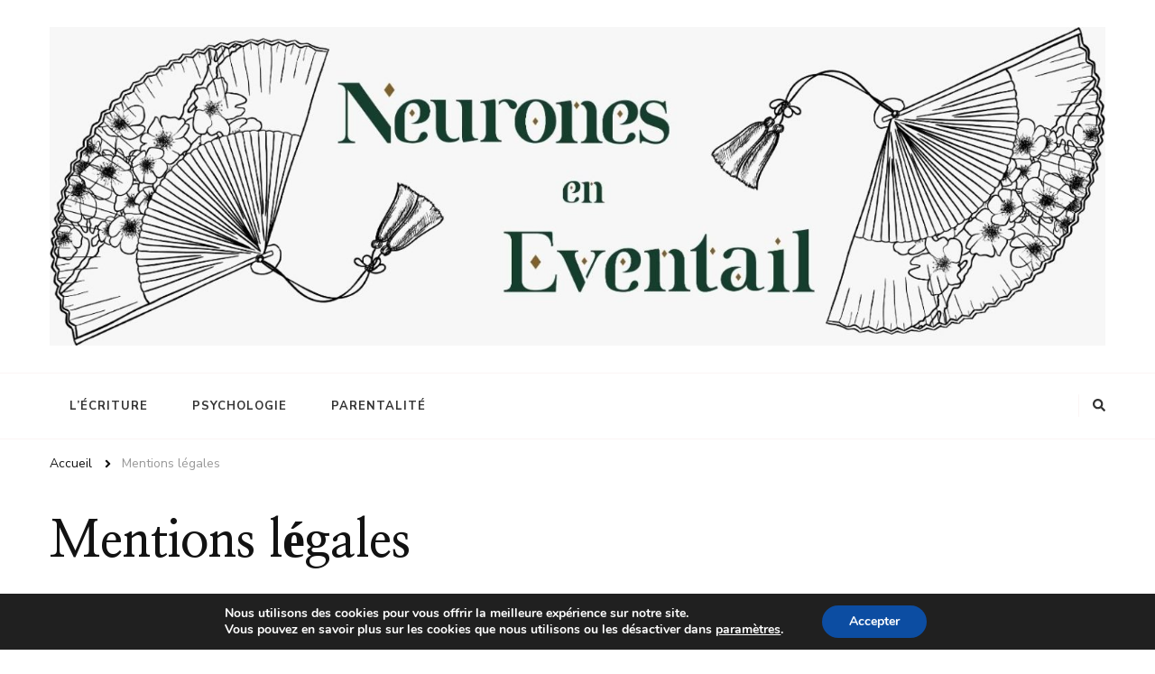

--- FILE ---
content_type: text/html; charset=UTF-8
request_url: https://neurones-en-eventail.com/mentions-legales/
body_size: 8940
content:
    <!DOCTYPE html>
    <html lang="fr-FR">
    <head itemscope itemtype="http://schema.org/WebSite">
	    <meta charset="UTF-8">
    <meta name="viewport" content="width=device-width, initial-scale=1">
    <link rel="profile" href="http://gmpg.org/xfn/11">
    <meta name='robots' content='index, follow, max-image-preview:large, max-snippet:-1, max-video-preview:-1' />

	<!-- This site is optimized with the Yoast SEO plugin v19.4 - https://yoast.com/wordpress/plugins/seo/ -->
	<title>Mentions légales - Neurones en éventail</title>
	<link rel="canonical" href="https://neurones-en-eventail.com/mentions-legales/" />
	<meta property="og:locale" content="fr_FR" />
	<meta property="og:type" content="article" />
	<meta property="og:title" content="Mentions légales - Neurones en éventail" />
	<meta property="og:url" content="https://neurones-en-eventail.com/mentions-legales/" />
	<meta property="og:site_name" content="Neurones en éventail" />
	<meta property="article:modified_time" content="2021-01-08T13:18:38+00:00" />
	<meta name="twitter:card" content="summary_large_image" />
	<script type="application/ld+json" class="yoast-schema-graph">{"@context":"https://schema.org","@graph":[{"@type":"Organization","@id":"https://neurones-en-eventail.com/#organization","name":"Neurones en éventail","url":"https://neurones-en-eventail.com/","sameAs":[],"logo":{"@type":"ImageObject","inLanguage":"fr-FR","@id":"https://neurones-en-eventail.com/#/schema/logo/image/","url":"https://neurones-en-eventail.com/wp-content/uploads/2020/11/cropped-WhatsApp-Image-2020-11-13-at-16.27.15-3.jpeg","contentUrl":"https://neurones-en-eventail.com/wp-content/uploads/2020/11/cropped-WhatsApp-Image-2020-11-13-at-16.27.15-3.jpeg","width":1600,"height":482,"caption":"Neurones en éventail"},"image":{"@id":"https://neurones-en-eventail.com/#/schema/logo/image/"}},{"@type":"WebSite","@id":"https://neurones-en-eventail.com/#website","url":"https://neurones-en-eventail.com/","name":"Neurones en éventail","description":"Installez-vous, on va commencer","publisher":{"@id":"https://neurones-en-eventail.com/#organization"},"potentialAction":[{"@type":"SearchAction","target":{"@type":"EntryPoint","urlTemplate":"https://neurones-en-eventail.com/?s={search_term_string}"},"query-input":"required name=search_term_string"}],"inLanguage":"fr-FR"},{"@type":"WebPage","@id":"https://neurones-en-eventail.com/mentions-legales/","url":"https://neurones-en-eventail.com/mentions-legales/","name":"Mentions légales - Neurones en éventail","isPartOf":{"@id":"https://neurones-en-eventail.com/#website"},"datePublished":"2020-11-06T12:42:37+00:00","dateModified":"2021-01-08T13:18:38+00:00","breadcrumb":{"@id":"https://neurones-en-eventail.com/mentions-legales/#breadcrumb"},"inLanguage":"fr-FR","potentialAction":[{"@type":"ReadAction","target":["https://neurones-en-eventail.com/mentions-legales/"]}]},{"@type":"BreadcrumbList","@id":"https://neurones-en-eventail.com/mentions-legales/#breadcrumb","itemListElement":[{"@type":"ListItem","position":1,"name":"Accueil","item":"https://neurones-en-eventail.com/"},{"@type":"ListItem","position":2,"name":"Mentions légales"}]}]}</script>
	<!-- / Yoast SEO plugin. -->


<link rel='dns-prefetch' href='//fonts.googleapis.com' />
<link rel='dns-prefetch' href='//s.w.org' />
<link rel="alternate" type="application/rss+xml" title="Neurones en éventail &raquo; Flux" href="https://neurones-en-eventail.com/feed/" />
<link rel="alternate" type="application/rss+xml" title="Neurones en éventail &raquo; Flux des commentaires" href="https://neurones-en-eventail.com/comments/feed/" />
		<script type="text/javascript">
			window._wpemojiSettings = {"baseUrl":"https:\/\/s.w.org\/images\/core\/emoji\/13.1.0\/72x72\/","ext":".png","svgUrl":"https:\/\/s.w.org\/images\/core\/emoji\/13.1.0\/svg\/","svgExt":".svg","source":{"concatemoji":"https:\/\/neurones-en-eventail.com\/wp-includes\/js\/wp-emoji-release.min.js?ver=5.8.12"}};
			!function(e,a,t){var n,r,o,i=a.createElement("canvas"),p=i.getContext&&i.getContext("2d");function s(e,t){var a=String.fromCharCode;p.clearRect(0,0,i.width,i.height),p.fillText(a.apply(this,e),0,0);e=i.toDataURL();return p.clearRect(0,0,i.width,i.height),p.fillText(a.apply(this,t),0,0),e===i.toDataURL()}function c(e){var t=a.createElement("script");t.src=e,t.defer=t.type="text/javascript",a.getElementsByTagName("head")[0].appendChild(t)}for(o=Array("flag","emoji"),t.supports={everything:!0,everythingExceptFlag:!0},r=0;r<o.length;r++)t.supports[o[r]]=function(e){if(!p||!p.fillText)return!1;switch(p.textBaseline="top",p.font="600 32px Arial",e){case"flag":return s([127987,65039,8205,9895,65039],[127987,65039,8203,9895,65039])?!1:!s([55356,56826,55356,56819],[55356,56826,8203,55356,56819])&&!s([55356,57332,56128,56423,56128,56418,56128,56421,56128,56430,56128,56423,56128,56447],[55356,57332,8203,56128,56423,8203,56128,56418,8203,56128,56421,8203,56128,56430,8203,56128,56423,8203,56128,56447]);case"emoji":return!s([10084,65039,8205,55357,56613],[10084,65039,8203,55357,56613])}return!1}(o[r]),t.supports.everything=t.supports.everything&&t.supports[o[r]],"flag"!==o[r]&&(t.supports.everythingExceptFlag=t.supports.everythingExceptFlag&&t.supports[o[r]]);t.supports.everythingExceptFlag=t.supports.everythingExceptFlag&&!t.supports.flag,t.DOMReady=!1,t.readyCallback=function(){t.DOMReady=!0},t.supports.everything||(n=function(){t.readyCallback()},a.addEventListener?(a.addEventListener("DOMContentLoaded",n,!1),e.addEventListener("load",n,!1)):(e.attachEvent("onload",n),a.attachEvent("onreadystatechange",function(){"complete"===a.readyState&&t.readyCallback()})),(n=t.source||{}).concatemoji?c(n.concatemoji):n.wpemoji&&n.twemoji&&(c(n.twemoji),c(n.wpemoji)))}(window,document,window._wpemojiSettings);
		</script>
		<!-- neurones-en-eventail.com is managing ads with Advanced Ads 1.56.1 --><script id="neuro-ready">
			window.advanced_ads_ready=function(e,a){a=a||"complete";var d=function(e){return"interactive"===a?"loading"!==e:"complete"===e};d(document.readyState)?e():document.addEventListener("readystatechange",(function(a){d(a.target.readyState)&&e()}),{once:"interactive"===a})},window.advanced_ads_ready_queue=window.advanced_ads_ready_queue||[];		</script>
		<style type="text/css">
img.wp-smiley,
img.emoji {
	display: inline !important;
	border: none !important;
	box-shadow: none !important;
	height: 1em !important;
	width: 1em !important;
	margin: 0 .07em !important;
	vertical-align: -0.1em !important;
	background: none !important;
	padding: 0 !important;
}
</style>
	<link rel='stylesheet' id='contact-form-7-css'  href='https://neurones-en-eventail.com/wp-content/plugins/contact-form-7/includes/css/styles.css?ver=5.4.2' type='text/css' media='all' />
<link rel='stylesheet' id='popularis-extra-css'  href='https://neurones-en-eventail.com/wp-content/plugins/popularis-extra/assets/css/style.css?ver=1.2.8' type='text/css' media='all' />
<link rel='stylesheet' id='owl-carousel-css'  href='https://neurones-en-eventail.com/wp-content/themes/chic-lite/css/owl.carousel.min.css?ver=2.3.4' type='text/css' media='all' />
<link rel='stylesheet' id='animate-css'  href='https://neurones-en-eventail.com/wp-content/themes/chic-lite/css/animate.min.css?ver=3.5.2' type='text/css' media='all' />
<link rel='stylesheet' id='perfect-scrollbar-css'  href='https://neurones-en-eventail.com/wp-content/themes/chic-lite/css/perfect-scrollbar.min.css?ver=1.3.0' type='text/css' media='all' />
<link rel='stylesheet' id='chic-lite-google-fonts-css'  href='https://fonts.googleapis.com/css?family=Nunito+Sans%3A200%2C200italic%2C300%2C300italic%2Cregular%2Citalic%2C600%2C600italic%2C700%2C700italic%2C800%2C800italic%2C900%2C900italic%7CNanum+Myeongjo%3Aregular%2C700%2C800%7CNanum+Myeongjo%3Aregular' type='text/css' media='all' />
<link rel='stylesheet' id='chic-lite-css'  href='https://neurones-en-eventail.com/wp-content/themes/chic-lite/style.css?ver=1.0.7' type='text/css' media='all' />
<link rel='stylesheet' id='chic-lite-gutenberg-css'  href='https://neurones-en-eventail.com/wp-content/themes/chic-lite/css/gutenberg.min.css?ver=1.0.7' type='text/css' media='all' />
<link rel='stylesheet' id='forget-about-shortcode-buttons-css'  href='https://neurones-en-eventail.com/wp-content/plugins/forget-about-shortcode-buttons/public/css/button-styles.css?ver=2.1.3' type='text/css' media='all' />
<link rel='stylesheet' id='moove_gdpr_frontend-css'  href='https://neurones-en-eventail.com/wp-content/plugins/gdpr-cookie-compliance/dist/styles/gdpr-main.css?ver=4.15.6' type='text/css' media='all' />
<style id='moove_gdpr_frontend-inline-css' type='text/css'>
#moove_gdpr_cookie_modal,#moove_gdpr_cookie_info_bar,.gdpr_cookie_settings_shortcode_content{font-family:Nunito,sans-serif}#moove_gdpr_save_popup_settings_button{background-color:#373737;color:#fff}#moove_gdpr_save_popup_settings_button:hover{background-color:#000}#moove_gdpr_cookie_info_bar .moove-gdpr-info-bar-container .moove-gdpr-info-bar-content a.mgbutton,#moove_gdpr_cookie_info_bar .moove-gdpr-info-bar-container .moove-gdpr-info-bar-content button.mgbutton{background-color:#0C4DA2}#moove_gdpr_cookie_modal .moove-gdpr-modal-content .moove-gdpr-modal-footer-content .moove-gdpr-button-holder a.mgbutton,#moove_gdpr_cookie_modal .moove-gdpr-modal-content .moove-gdpr-modal-footer-content .moove-gdpr-button-holder button.mgbutton,.gdpr_cookie_settings_shortcode_content .gdpr-shr-button.button-green{background-color:#0C4DA2;border-color:#0C4DA2}#moove_gdpr_cookie_modal .moove-gdpr-modal-content .moove-gdpr-modal-footer-content .moove-gdpr-button-holder a.mgbutton:hover,#moove_gdpr_cookie_modal .moove-gdpr-modal-content .moove-gdpr-modal-footer-content .moove-gdpr-button-holder button.mgbutton:hover,.gdpr_cookie_settings_shortcode_content .gdpr-shr-button.button-green:hover{background-color:#fff;color:#0C4DA2}#moove_gdpr_cookie_modal .moove-gdpr-modal-content .moove-gdpr-modal-close i,#moove_gdpr_cookie_modal .moove-gdpr-modal-content .moove-gdpr-modal-close span.gdpr-icon{background-color:#0C4DA2;border:1px solid #0C4DA2}#moove_gdpr_cookie_info_bar span.change-settings-button.focus-g,#moove_gdpr_cookie_info_bar span.change-settings-button:focus,#moove_gdpr_cookie_info_bar button.change-settings-button.focus-g,#moove_gdpr_cookie_info_bar button.change-settings-button:focus{-webkit-box-shadow:0 0 1px 3px #0C4DA2;-moz-box-shadow:0 0 1px 3px #0C4DA2;box-shadow:0 0 1px 3px #0C4DA2}#moove_gdpr_cookie_modal .moove-gdpr-modal-content .moove-gdpr-modal-close i:hover,#moove_gdpr_cookie_modal .moove-gdpr-modal-content .moove-gdpr-modal-close span.gdpr-icon:hover,#moove_gdpr_cookie_info_bar span[data-href]>u.change-settings-button{color:#0C4DA2}#moove_gdpr_cookie_modal .moove-gdpr-modal-content .moove-gdpr-modal-left-content #moove-gdpr-menu li.menu-item-selected a span.gdpr-icon,#moove_gdpr_cookie_modal .moove-gdpr-modal-content .moove-gdpr-modal-left-content #moove-gdpr-menu li.menu-item-selected button span.gdpr-icon{color:inherit}#moove_gdpr_cookie_modal .moove-gdpr-modal-content .moove-gdpr-modal-left-content #moove-gdpr-menu li a span.gdpr-icon,#moove_gdpr_cookie_modal .moove-gdpr-modal-content .moove-gdpr-modal-left-content #moove-gdpr-menu li button span.gdpr-icon{color:inherit}#moove_gdpr_cookie_modal .gdpr-acc-link{line-height:0;font-size:0;color:transparent;position:absolute}#moove_gdpr_cookie_modal .moove-gdpr-modal-content .moove-gdpr-modal-close:hover i,#moove_gdpr_cookie_modal .moove-gdpr-modal-content .moove-gdpr-modal-left-content #moove-gdpr-menu li a,#moove_gdpr_cookie_modal .moove-gdpr-modal-content .moove-gdpr-modal-left-content #moove-gdpr-menu li button,#moove_gdpr_cookie_modal .moove-gdpr-modal-content .moove-gdpr-modal-left-content #moove-gdpr-menu li button i,#moove_gdpr_cookie_modal .moove-gdpr-modal-content .moove-gdpr-modal-left-content #moove-gdpr-menu li a i,#moove_gdpr_cookie_modal .moove-gdpr-modal-content .moove-gdpr-tab-main .moove-gdpr-tab-main-content a:hover,#moove_gdpr_cookie_info_bar.moove-gdpr-dark-scheme .moove-gdpr-info-bar-container .moove-gdpr-info-bar-content a.mgbutton:hover,#moove_gdpr_cookie_info_bar.moove-gdpr-dark-scheme .moove-gdpr-info-bar-container .moove-gdpr-info-bar-content button.mgbutton:hover,#moove_gdpr_cookie_info_bar.moove-gdpr-dark-scheme .moove-gdpr-info-bar-container .moove-gdpr-info-bar-content a:hover,#moove_gdpr_cookie_info_bar.moove-gdpr-dark-scheme .moove-gdpr-info-bar-container .moove-gdpr-info-bar-content button:hover,#moove_gdpr_cookie_info_bar.moove-gdpr-dark-scheme .moove-gdpr-info-bar-container .moove-gdpr-info-bar-content span.change-settings-button:hover,#moove_gdpr_cookie_info_bar.moove-gdpr-dark-scheme .moove-gdpr-info-bar-container .moove-gdpr-info-bar-content button.change-settings-button:hover,#moove_gdpr_cookie_info_bar.moove-gdpr-dark-scheme .moove-gdpr-info-bar-container .moove-gdpr-info-bar-content u.change-settings-button:hover,#moove_gdpr_cookie_info_bar span[data-href]>u.change-settings-button,#moove_gdpr_cookie_info_bar.moove-gdpr-dark-scheme .moove-gdpr-info-bar-container .moove-gdpr-info-bar-content a.mgbutton.focus-g,#moove_gdpr_cookie_info_bar.moove-gdpr-dark-scheme .moove-gdpr-info-bar-container .moove-gdpr-info-bar-content button.mgbutton.focus-g,#moove_gdpr_cookie_info_bar.moove-gdpr-dark-scheme .moove-gdpr-info-bar-container .moove-gdpr-info-bar-content a.focus-g,#moove_gdpr_cookie_info_bar.moove-gdpr-dark-scheme .moove-gdpr-info-bar-container .moove-gdpr-info-bar-content button.focus-g,#moove_gdpr_cookie_info_bar.moove-gdpr-dark-scheme .moove-gdpr-info-bar-container .moove-gdpr-info-bar-content a.mgbutton:focus,#moove_gdpr_cookie_info_bar.moove-gdpr-dark-scheme .moove-gdpr-info-bar-container .moove-gdpr-info-bar-content button.mgbutton:focus,#moove_gdpr_cookie_info_bar.moove-gdpr-dark-scheme .moove-gdpr-info-bar-container .moove-gdpr-info-bar-content a:focus,#moove_gdpr_cookie_info_bar.moove-gdpr-dark-scheme .moove-gdpr-info-bar-container .moove-gdpr-info-bar-content button:focus,#moove_gdpr_cookie_info_bar.moove-gdpr-dark-scheme .moove-gdpr-info-bar-container .moove-gdpr-info-bar-content span.change-settings-button.focus-g,span.change-settings-button:focus,button.change-settings-button.focus-g,button.change-settings-button:focus,#moove_gdpr_cookie_info_bar.moove-gdpr-dark-scheme .moove-gdpr-info-bar-container .moove-gdpr-info-bar-content u.change-settings-button.focus-g,#moove_gdpr_cookie_info_bar.moove-gdpr-dark-scheme .moove-gdpr-info-bar-container .moove-gdpr-info-bar-content u.change-settings-button:focus{color:#0C4DA2}#moove_gdpr_cookie_modal.gdpr_lightbox-hide{display:none}
</style>
<script type='text/javascript' src='https://neurones-en-eventail.com/wp-includes/js/jquery/jquery.min.js?ver=3.6.0' id='jquery-core-js'></script>
<script type='text/javascript' src='https://neurones-en-eventail.com/wp-includes/js/jquery/jquery-migrate.min.js?ver=3.3.2' id='jquery-migrate-js'></script>
<link rel="https://api.w.org/" href="https://neurones-en-eventail.com/wp-json/" /><link rel="alternate" type="application/json" href="https://neurones-en-eventail.com/wp-json/wp/v2/pages/20" /><link rel="EditURI" type="application/rsd+xml" title="RSD" href="https://neurones-en-eventail.com/xmlrpc.php?rsd" />
<link rel="wlwmanifest" type="application/wlwmanifest+xml" href="https://neurones-en-eventail.com/wp-includes/wlwmanifest.xml" /> 
<meta name="generator" content="WordPress 5.8.12" />
<link rel='shortlink' href='https://neurones-en-eventail.com/?p=20' />
		<!-- Custom Logo: hide header text -->
		<style id="custom-logo-css" type="text/css">
			.site-title, .site-description {
				position: absolute;
				clip: rect(1px, 1px, 1px, 1px);
			}
		</style>
		<link rel="alternate" type="application/json+oembed" href="https://neurones-en-eventail.com/wp-json/oembed/1.0/embed?url=https%3A%2F%2Fneurones-en-eventail.com%2Fmentions-legales%2F" />
<link rel="alternate" type="text/xml+oembed" href="https://neurones-en-eventail.com/wp-json/oembed/1.0/embed?url=https%3A%2F%2Fneurones-en-eventail.com%2Fmentions-legales%2F&#038;format=xml" />
<link rel="icon" href="https://neurones-en-eventail.com/wp-content/uploads/2020/11/cropped-logo-e1605281871475-32x32.png" sizes="32x32" />
<link rel="icon" href="https://neurones-en-eventail.com/wp-content/uploads/2020/11/cropped-logo-e1605281871475-192x192.png" sizes="192x192" />
<link rel="apple-touch-icon" href="https://neurones-en-eventail.com/wp-content/uploads/2020/11/cropped-logo-e1605281871475-180x180.png" />
<meta name="msapplication-TileImage" content="https://neurones-en-eventail.com/wp-content/uploads/2020/11/cropped-logo-e1605281871475-270x270.png" />
<style type='text/css' media='all'>     
    .content-newsletter .blossomthemes-email-newsletter-wrapper.bg-img:after,
    .widget_blossomthemes_email_newsletter_widget .blossomthemes-email-newsletter-wrapper:after{
        background: rgba(225, 189, 189, 0.8);    }
    
    /*Typography*/

    body,
    button,
    input,
    select,
    optgroup,
    textarea{
        font-family : Nunito Sans;
        font-size   : 18px;        
    }

    :root {
	    --primary-font: Nunito Sans;
	    --secondary-font: Nanum Myeongjo;
	    --primary-color: #e1bdbd;
	    --primary-color-rgb: 225, 189, 189;
	}
    
    .site-branding .site-title-wrap .site-title{
        font-size   : 30px;
        font-family : Nanum Myeongjo;
        font-weight : 400;
        font-style  : normal;
    }
    
    .custom-logo-link img{
	    width: 1600px;
	    max-width: 100%;
	}

    .comment-body .reply .comment-reply-link:hover:before {
		background-image: url('data:image/svg+xml; utf-8, <svg xmlns="http://www.w3.org/2000/svg" width="18" height="15" viewBox="0 0 18 15"><path d="M934,147.2a11.941,11.941,0,0,1,7.5,3.7,16.063,16.063,0,0,1,3.5,7.3c-2.4-3.4-6.1-5.1-11-5.1v4.1l-7-7,7-7Z" transform="translate(-927 -143.2)" fill="%23e1bdbd"/></svg>');
	}

	.site-header.style-five .header-mid .search-form .search-submit:hover {
		background-image: url('data:image/svg+xml; utf-8, <svg xmlns="http://www.w3.org/2000/svg" viewBox="0 0 512 512"><path fill="%23e1bdbd" d="M508.5 468.9L387.1 347.5c-2.3-2.3-5.3-3.5-8.5-3.5h-13.2c31.5-36.5 50.6-84 50.6-136C416 93.1 322.9 0 208 0S0 93.1 0 208s93.1 208 208 208c52 0 99.5-19.1 136-50.6v13.2c0 3.2 1.3 6.2 3.5 8.5l121.4 121.4c4.7 4.7 12.3 4.7 17 0l22.6-22.6c4.7-4.7 4.7-12.3 0-17zM208 368c-88.4 0-160-71.6-160-160S119.6 48 208 48s160 71.6 160 160-71.6 160-160 160z"></path></svg>');
	}

	.site-header.style-seven .header-bottom .search-form .search-submit:hover {
		background-image: url('data:image/svg+xml; utf-8, <svg xmlns="http://www.w3.org/2000/svg" viewBox="0 0 512 512"><path fill="%23e1bdbd" d="M508.5 468.9L387.1 347.5c-2.3-2.3-5.3-3.5-8.5-3.5h-13.2c31.5-36.5 50.6-84 50.6-136C416 93.1 322.9 0 208 0S0 93.1 0 208s93.1 208 208 208c52 0 99.5-19.1 136-50.6v13.2c0 3.2 1.3 6.2 3.5 8.5l121.4 121.4c4.7 4.7 12.3 4.7 17 0l22.6-22.6c4.7-4.7 4.7-12.3 0-17zM208 368c-88.4 0-160-71.6-160-160S119.6 48 208 48s160 71.6 160 160-71.6 160-160 160z"></path></svg>');
	}

	.site-header.style-fourteen .search-form .search-submit:hover {
		background-image: url('data:image/svg+xml; utf-8, <svg xmlns="http://www.w3.org/2000/svg" viewBox="0 0 512 512"><path fill="%23e1bdbd" d="M508.5 468.9L387.1 347.5c-2.3-2.3-5.3-3.5-8.5-3.5h-13.2c31.5-36.5 50.6-84 50.6-136C416 93.1 322.9 0 208 0S0 93.1 0 208s93.1 208 208 208c52 0 99.5-19.1 136-50.6v13.2c0 3.2 1.3 6.2 3.5 8.5l121.4 121.4c4.7 4.7 12.3 4.7 17 0l22.6-22.6c4.7-4.7 4.7-12.3 0-17zM208 368c-88.4 0-160-71.6-160-160S119.6 48 208 48s160 71.6 160 160-71.6 160-160 160z"></path></svg>');
	}

	.search-results .content-area > .page-header .search-submit:hover {
		background-image: url('data:image/svg+xml; utf-8, <svg xmlns="http://www.w3.org/2000/svg" viewBox="0 0 512 512"><path fill="%23e1bdbd" d="M508.5 468.9L387.1 347.5c-2.3-2.3-5.3-3.5-8.5-3.5h-13.2c31.5-36.5 50.6-84 50.6-136C416 93.1 322.9 0 208 0S0 93.1 0 208s93.1 208 208 208c52 0 99.5-19.1 136-50.6v13.2c0 3.2 1.3 6.2 3.5 8.5l121.4 121.4c4.7 4.7 12.3 4.7 17 0l22.6-22.6c4.7-4.7 4.7-12.3 0-17zM208 368c-88.4 0-160-71.6-160-160S119.6 48 208 48s160 71.6 160 160-71.6 160-160 160z"></path></svg>');
	}
    .main-navigation ul li.menu-item-has-children > a::after {
        background-image: url('data:image/svg+xml; utf-8, <svg xmlns="http://www.w3.org/2000/svg" viewBox="0 0 448 512"> <path fill="%23e1bdbd" d="M207.029 381.476L12.686 187.132c-9.373-9.373-9.373-24.569 0-33.941l22.667-22.667c9.357-9.357 24.522-9.375 33.901-.04L224 284.505l154.745-154.021c9.379-9.335 24.544-9.317 33.901.04l22.667 22.667c9.373 9.373 9.373 24.569 0 33.941L240.971 381.476c-9.373 9.372-24.569 9.372-33.942 0z"></path></svg>');
    }


    </style></head>

<body class="page-template-default page page-id-20 wp-custom-logo wp-embed-responsive full-width aa-prefix-neuro-" itemscope itemtype="http://schema.org/WebPage">

    <div id="page" class="site">
        <a class="skip-link" href="#content">Aller au contenu</a>
        <header id="masthead" class="site-header style-two" itemscope itemtype="http://schema.org/WPHeader">
        <div class="header-mid">
            <div class="container">
                        <div class="site-branding" itemscope itemtype="http://schema.org/Organization">  
            <div class="site-logo">
                <a href="https://neurones-en-eventail.com/" class="custom-logo-link" rel="home"><img width="1600" height="482" src="https://neurones-en-eventail.com/wp-content/uploads/2020/11/cropped-WhatsApp-Image-2020-11-13-at-16.27.15-3.jpeg" class="custom-logo" alt="Neurones en éventail" srcset="https://neurones-en-eventail.com/wp-content/uploads/2020/11/cropped-WhatsApp-Image-2020-11-13-at-16.27.15-3.jpeg 1600w, https://neurones-en-eventail.com/wp-content/uploads/2020/11/cropped-WhatsApp-Image-2020-11-13-at-16.27.15-3-300x90.jpeg 300w, https://neurones-en-eventail.com/wp-content/uploads/2020/11/cropped-WhatsApp-Image-2020-11-13-at-16.27.15-3-1024x308.jpeg 1024w, https://neurones-en-eventail.com/wp-content/uploads/2020/11/cropped-WhatsApp-Image-2020-11-13-at-16.27.15-3-768x231.jpeg 768w, https://neurones-en-eventail.com/wp-content/uploads/2020/11/cropped-WhatsApp-Image-2020-11-13-at-16.27.15-3-1536x463.jpeg 1536w, https://neurones-en-eventail.com/wp-content/uploads/2020/11/cropped-WhatsApp-Image-2020-11-13-at-16.27.15-3-199x60.jpeg 199w" sizes="(max-width: 1600px) 100vw, 1600px" /></a>            </div>

            <div class="site-title-wrap">                    <p class="site-title" itemprop="name"><a href="https://neurones-en-eventail.com/" rel="home" itemprop="url">Neurones en éventail</a></p>
                                    <p class="site-description" itemprop="description">Installez-vous, on va commencer</p>
                </div>        </div>    
                </div>
        </div><!-- .header-mid -->
        <div class="header-bottom">
            <div class="container">         
                                	<nav id="site-navigation" class="main-navigation" itemscope itemtype="http://schema.org/SiteNavigationElement">
                    <button class="toggle-btn" data-toggle-target=".main-menu-modal" data-toggle-body-class="showing-main-menu-modal" aria-expanded="false" data-set-focus=".close-main-nav-toggle">
                <span class="toggle-bar"></span>
                <span class="toggle-bar"></span>
                <span class="toggle-bar"></span>
            </button>
            <div class="primary-menu-list main-menu-modal cover-modal" data-modal-target-string=".main-menu-modal">
                <button class="close close-main-nav-toggle" data-toggle-target=".main-menu-modal" data-toggle-body-class="showing-main-menu-modal" aria-expanded="false" data-set-focus=".main-menu-modal"></button>
                <div class="mobile-menu" aria-label="Mobile">
        <div class="menu-menu-1-container"><ul id="primary-menu" class="nav-menu main-menu-modal"><li id="menu-item-31" class="menu-item menu-item-type-taxonomy menu-item-object-category menu-item-31"><a href="https://neurones-en-eventail.com/lecriture/">L&rsquo;écriture</a></li>
<li id="menu-item-32" class="menu-item menu-item-type-taxonomy menu-item-object-category menu-item-32"><a href="https://neurones-en-eventail.com/psychologie/">Psychologie</a></li>
<li id="menu-item-107" class="menu-item menu-item-type-taxonomy menu-item-object-category menu-item-107"><a href="https://neurones-en-eventail.com/parentalite/">Parentalité</a></li>
</ul></div>                </div>
            </div>
        	</nav><!-- #site-navigation -->
                    <div class="right">
                    <div class="header-social">
                                            </div><!-- .header-social -->
                            <div class="header-search">
            <button class="search-toggle" data-toggle-target=".search-modal" data-toggle-body-class="showing-search-modal" data-set-focus=".search-modal .search-field" aria-expanded="false">
                <i class="fas fa-search"></i>
            </button>
            <div id="formModal" class="modal modal-content search-modal cover-modal" data-modal-target-string=".search-modal">
                <form role="search" method="get" class="search-form" action="https://neurones-en-eventail.com/">
                    <label>
                        <span class="screen-reader-text">Looking for Something?
                        </span>
                        <input type="search" class="search-field" placeholder="Taper &amp; appuyez sur Entrer…" value="" name="s" />
                    </label>                
                    <input type="submit" id="submit-field" class="search-submit" value="Recherche" />
                </form>                <button type="button" class="close" data-toggle-target=".search-modal" data-toggle-body-class="showing-search-modal" aria-expanded="false" data-set-focus=".search-modal"></button>
            </div>
        </div><!-- .header-search -->
                    </div><!-- .right -->
            </div>
        </div><!-- .header-bottom -->
    </header>
            <div class="top-bar">
    		<div class="container">
            <div class="breadcrumb-wrapper">
                <div id="crumbs" itemscope itemtype="http://schema.org/BreadcrumbList"> 
                    <span itemprop="itemListElement" itemscope itemtype="http://schema.org/ListItem">
                        <a itemprop="item" href="https://neurones-en-eventail.com"><span itemprop="name">Accueil</span></a>
                        <meta itemprop="position" content="1" />
                        <span class="separator"><i class="fa fa-angle-right"></i></span>
                    </span><span class="current" itemprop="itemListElement" itemscope itemtype="http://schema.org/ListItem"><a itemprop="item" href="https://neurones-en-eventail.com/mentions-legales/"><span itemprop="name">Mentions légales</span></a><meta itemprop="position" content="2" /></span></div></div><!-- .breadcrumb-wrapper -->    		</div>
    	</div>   
        <div id="content" class="site-content">    <div class="container">
        
<div id="primary" class="content-area">
	
	<main id="main" class="site-main">

		<article id="post-20" class="post-20 page type-page status-publish hentry latest_post">
	        <header class="page-header">
            <h1 class="page-title">Mentions légales</h1>
        </header> 
        <figure class="post-thumbnail"></figure><div class="entry-content" itemprop="text"></div></article><!-- #post-20 -->

	</main><!-- #main -->
</div><!-- #primary -->

            
        </div><!-- .container/ -->        
    </div><!-- .error-holder/site-content -->
        <footer id="colophon" class="site-footer" itemscope itemtype="http://schema.org/WPFooter">
        <div class="footer-b">
        <div class="container">
            <div class="copyright">
                © Copyright2026 <a href="https://neurones-en-eventail.com/">Neurones en éventail</a>. Tous droits réservés. Chic Lite | Developed By <a href="https://rarathemes.com/" rel="nofollow" target="_blank">Rara Themes</a>. Powered by <a href="https://fr.wordpress.org/" target="_blank">WordPress</a>.                 
            </div>
            <div class="footer-menu">
                            </div>
            
        </div>
    </div> <!-- .footer-b -->
        </footer><!-- #colophon -->
        <button class="back-to-top">
        <i class="fas fa-arrow-up"></i>
    </button>
        </div><!-- #page -->
    
  <!--copyscapeskip-->
  <aside id="moove_gdpr_cookie_info_bar" class="moove-gdpr-info-bar-hidden moove-gdpr-align-center moove-gdpr-dark-scheme gdpr_infobar_postion_bottom" aria-label="Bannière de cookies GDPR" style="display: none;">
    <div class="moove-gdpr-info-bar-container">
      <div class="moove-gdpr-info-bar-content">
        
<div class="moove-gdpr-cookie-notice">
  <p>Nous utilisons des cookies pour vous offrir la meilleure expérience sur notre site.</p><p>Vous pouvez en savoir plus sur les cookies que nous utilisons ou les désactiver dans <button  data-href="#moove_gdpr_cookie_modal" class="change-settings-button">paramètres</button>.</p></div>
<!--  .moove-gdpr-cookie-notice -->        
<div class="moove-gdpr-button-holder">
		  <button class="mgbutton moove-gdpr-infobar-allow-all gdpr-fbo-0" aria-label="Accepter" >Accepter</button>
	  </div>
<!--  .button-container -->      </div>
      <!-- moove-gdpr-info-bar-content -->
    </div>
    <!-- moove-gdpr-info-bar-container -->
  </aside>
  <!-- #moove_gdpr_cookie_info_bar -->
  <!--/copyscapeskip-->
<script type='text/javascript' src='https://neurones-en-eventail.com/wp-includes/js/dist/vendor/regenerator-runtime.min.js?ver=0.13.7' id='regenerator-runtime-js'></script>
<script type='text/javascript' src='https://neurones-en-eventail.com/wp-includes/js/dist/vendor/wp-polyfill.min.js?ver=3.15.0' id='wp-polyfill-js'></script>
<script type='text/javascript' id='contact-form-7-js-extra'>
/* <![CDATA[ */
var wpcf7 = {"api":{"root":"https:\/\/neurones-en-eventail.com\/wp-json\/","namespace":"contact-form-7\/v1"}};
/* ]]> */
</script>
<script type='text/javascript' src='https://neurones-en-eventail.com/wp-content/plugins/contact-form-7/includes/js/index.js?ver=5.4.2' id='contact-form-7-js'></script>
<script type='text/javascript' src='https://neurones-en-eventail.com/wp-content/plugins/obflink//script/obflink.js?ver=1.0.13' id='obflink-js'></script>
<script type='text/javascript' src='https://neurones-en-eventail.com/wp-content/themes/chic-lite/js/all.min.js?ver=5.6.3' id='all-js'></script>
<script type='text/javascript' src='https://neurones-en-eventail.com/wp-content/themes/chic-lite/js/v4-shims.min.js?ver=5.6.3' id='v4-shims-js'></script>
<script type='text/javascript' src='https://neurones-en-eventail.com/wp-content/themes/chic-lite/js/owl.carousel.min.js?ver=2.3.4' id='owl-carousel-js'></script>
<script type='text/javascript' src='https://neurones-en-eventail.com/wp-content/themes/chic-lite/js/owlcarousel2-a11ylayer.min.js?ver=0.2.1' id='owlcarousel2-a11ylayer-js'></script>
<script type='text/javascript' src='https://neurones-en-eventail.com/wp-content/themes/chic-lite/js/perfect-scrollbar.min.js?ver=1.3.0' id='perfect-scrollbar-js-js'></script>
<script type='text/javascript' src='https://neurones-en-eventail.com/wp-includes/js/imagesloaded.min.js?ver=4.1.4' id='imagesloaded-js'></script>
<script type='text/javascript' src='https://neurones-en-eventail.com/wp-includes/js/masonry.min.js?ver=4.2.2' id='masonry-js'></script>
<script type='text/javascript' id='chic-lite-js-extra'>
/* <![CDATA[ */
var chic_lite_data = {"rtl":"","auto":"1","loop":"1","ajax_url":"https:\/\/neurones-en-eventail.com\/wp-admin\/admin-ajax.php"};
/* ]]> */
</script>
<script type='text/javascript' src='https://neurones-en-eventail.com/wp-content/themes/chic-lite/js/custom.min.js?ver=1.0.7' id='chic-lite-js'></script>
<script type='text/javascript' src='https://neurones-en-eventail.com/wp-content/themes/chic-lite/js/modal-accessibility.min.js?ver=1.0.7' id='chic-lite-modal-js'></script>
<script type='text/javascript' id='moove_gdpr_frontend-js-extra'>
/* <![CDATA[ */
var moove_frontend_gdpr_scripts = {"ajaxurl":"https:\/\/neurones-en-eventail.com\/wp-admin\/admin-ajax.php","post_id":"20","plugin_dir":"https:\/\/neurones-en-eventail.com\/wp-content\/plugins\/gdpr-cookie-compliance","show_icons":"all","is_page":"1","ajax_cookie_removal":"false","strict_init":"1","enabled_default":{"third_party":0,"advanced":0},"geo_location":"false","force_reload":"false","is_single":"","hide_save_btn":"false","current_user":"0","cookie_expiration":"365","script_delay":"2000","close_btn_action":"1","close_btn_rdr":"","scripts_defined":"{\"cache\":true,\"header\":\"\",\"body\":\"\",\"footer\":\"\",\"thirdparty\":{\"header\":\"\",\"body\":\"\",\"footer\":\"\"},\"advanced\":{\"header\":\"\",\"body\":\"\",\"footer\":\"\"}}","gdpr_scor":"true","wp_lang":"","wp_consent_api":"false"};
/* ]]> */
</script>
<script type='text/javascript' src='https://neurones-en-eventail.com/wp-content/plugins/gdpr-cookie-compliance/dist/scripts/main.js?ver=4.15.6' id='moove_gdpr_frontend-js'></script>
<script type='text/javascript' id='moove_gdpr_frontend-js-after'>
var gdpr_consent__strict = "false"
var gdpr_consent__thirdparty = "false"
var gdpr_consent__advanced = "false"
var gdpr_consent__cookies = ""
</script>
<script type='text/javascript' src='https://neurones-en-eventail.com/wp-includes/js/wp-embed.min.js?ver=5.8.12' id='wp-embed-js'></script>

    
  <!--copyscapeskip-->
  <!-- V1 -->
  <div id="moove_gdpr_cookie_modal" class="gdpr_lightbox-hide" role="complementary" aria-label="Écran des réglages GDPR">
    <div class="moove-gdpr-modal-content moove-clearfix logo-position-left moove_gdpr_modal_theme_v1">
          
        <button class="moove-gdpr-modal-close" aria-label="Fermer les réglages des cookies GDPR">
          <span class="gdpr-sr-only">Fermer les réglages des cookies GDPR</span>
          <span class="gdpr-icon moovegdpr-arrow-close"></span>
        </button>
            <div class="moove-gdpr-modal-left-content">
        
<div class="moove-gdpr-company-logo-holder">
  <img src="https://neurones-en-eventail.com/wp-content/plugins/gdpr-cookie-compliance/dist/images/gdpr-logo.png" alt="Neurones en éventail"   width="350"  height="233"  class="img-responsive" />
</div>
<!--  .moove-gdpr-company-logo-holder -->        <ul id="moove-gdpr-menu">
          
<li class="menu-item-on menu-item-privacy_overview menu-item-selected">
  <button data-href="#privacy_overview" class="moove-gdpr-tab-nav" aria-label="Résumé de la politique de confidentialité">
    <span class="gdpr-nav-tab-title">Résumé de la politique de confidentialité</span>
  </button>
</li>

  <li class="menu-item-strict-necessary-cookies menu-item-off">
    <button data-href="#strict-necessary-cookies" class="moove-gdpr-tab-nav" aria-label="Cookies strictement nécessaires">
      <span class="gdpr-nav-tab-title">Cookies strictement nécessaires</span>
    </button>
  </li>




        </ul>
        
<div class="moove-gdpr-branding-cnt">
  		<a href="https://wordpress.org/plugins/gdpr-cookie-compliance/" rel="noopener noreferrer" target="_blank" class='moove-gdpr-branding'>Powered by&nbsp; <span>GDPR Cookie Compliance</span></a>
		</div>
<!--  .moove-gdpr-branding -->      </div>
      <!--  .moove-gdpr-modal-left-content -->
      <div class="moove-gdpr-modal-right-content">
        <div class="moove-gdpr-modal-title">
           
        </div>
        <!-- .moove-gdpr-modal-ritle -->
        <div class="main-modal-content">

          <div class="moove-gdpr-tab-content">
            
<div id="privacy_overview" class="moove-gdpr-tab-main">
      <span class="tab-title">Résumé de la politique de confidentialité</span>
    <div class="moove-gdpr-tab-main-content">
  	<p>Ce site utilise des cookies afin que nous puissions vous fournir la meilleure expérience utilisateur possible. Les informations sur les cookies sont stockées dans votre navigateur et remplissent des fonctions telles que vous reconnaître lorsque vous revenez sur notre site Web et aider notre équipe à comprendre les sections du site que vous trouvez les plus intéressantes et utiles.</p>
  	  </div>
  <!--  .moove-gdpr-tab-main-content -->

</div>
<!-- #privacy_overview -->            
  <div id="strict-necessary-cookies" class="moove-gdpr-tab-main" style="display:none">
    <span class="tab-title">Cookies strictement nécessaires</span>
    <div class="moove-gdpr-tab-main-content">
      <p>Cette option doit être activée à tout moment afin que nous puissions enregistrer vos préférences pour les réglages de cookie.</p>
      <div class="moove-gdpr-status-bar ">
        <div class="gdpr-cc-form-wrap">
          <div class="gdpr-cc-form-fieldset">
            <label class="cookie-switch" for="moove_gdpr_strict_cookies">    
              <span class="gdpr-sr-only">Activer ou désactiver les cookies</span>        
              <input type="checkbox" aria-label="Cookies strictement nécessaires"  value="check" name="moove_gdpr_strict_cookies" id="moove_gdpr_strict_cookies">
              <span class="cookie-slider cookie-round" data-text-enable="Activé" data-text-disabled="Désactivé"></span>
            </label>
          </div>
          <!-- .gdpr-cc-form-fieldset -->
        </div>
        <!-- .gdpr-cc-form-wrap -->
      </div>
      <!-- .moove-gdpr-status-bar -->
              <div class="moove-gdpr-strict-warning-message" style="margin-top: 10px;">
          <p>Si vous désactivez ce cookie, nous ne pourrons pas enregistrer vos préférences. Cela signifie que chaque fois que vous visitez ce site, vous devrez activer ou désactiver à nouveau les cookies.</p>
        </div>
        <!--  .moove-gdpr-tab-main-content -->
                                              
    </div>
    <!--  .moove-gdpr-tab-main-content -->
  </div>
  <!-- #strict-necesarry-cookies -->
            
            
            
          </div>
          <!--  .moove-gdpr-tab-content -->
        </div>
        <!--  .main-modal-content -->
        <div class="moove-gdpr-modal-footer-content">
          <div class="moove-gdpr-button-holder">
			  		<button class="mgbutton moove-gdpr-modal-allow-all button-visible" aria-label="Tout activer">Tout activer</button>
		  					<button class="mgbutton moove-gdpr-modal-save-settings button-visible" aria-label="Enregistrer les réglages">Enregistrer les réglages</button>
				</div>
<!--  .moove-gdpr-button-holder -->        </div>
        <!--  .moove-gdpr-modal-footer-content -->
      </div>
      <!--  .moove-gdpr-modal-right-content -->

      <div class="moove-clearfix"></div>

    </div>
    <!--  .moove-gdpr-modal-content -->
  </div>
  <!-- #moove_gdpr_cookie_modal -->
  <!--/copyscapeskip-->
<script>!function(){window.advanced_ads_ready_queue=window.advanced_ads_ready_queue||[],advanced_ads_ready_queue.push=window.advanced_ads_ready;for(var d=0,a=advanced_ads_ready_queue.length;d<a;d++)advanced_ads_ready(advanced_ads_ready_queue[d])}();</script>
</body>
</html>


--- FILE ---
content_type: application/javascript
request_url: https://neurones-en-eventail.com/wp-content/plugins/obflink//script/obflink.js?ver=1.0.13
body_size: -590
content:
document.addEventListener('DOMContentLoaded', function() {
  var links = document.querySelectorAll('a[data-obflink-url]')
  for (var i = 0; i < links.length; i++) {
    links[i].style.cursor = 'pointer'
    links[i].addEventListener('click', goTo, false)
  }
})

var goTo = function(event) {
  var link = this.getAttribute('data-obflink-url')
  var target = this.getAttribute('data-obflink-target')
  var url = decodeURIComponent(window.atob(link))

  if ( '#' != url ) {
    if (event.ctrlKey || target == '_blank') {
      var newWindow = window.open(url, '_blank')
      newWindow.focus()
    } else {
      document.location.href = url
    }
  }
}
